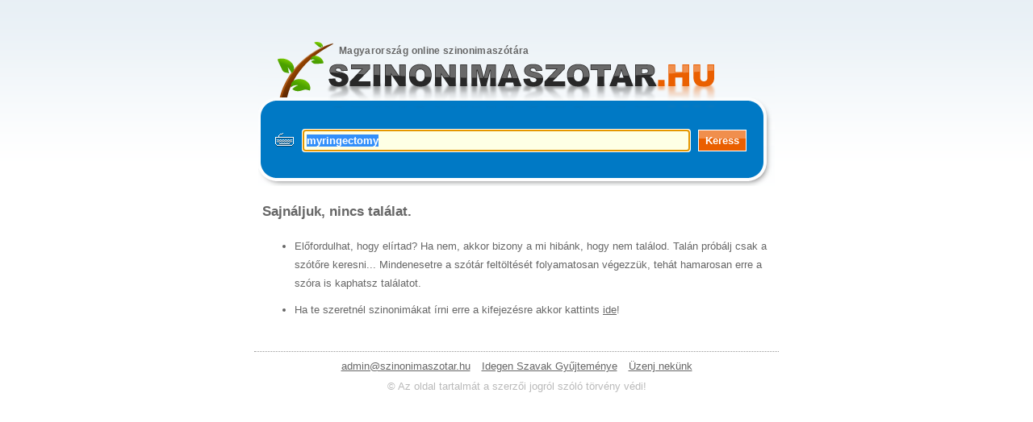

--- FILE ---
content_type: text/html; charset=UTF-8
request_url: https://szinonimaszotar.hu/keres/myringectomy
body_size: 5657
content:
<!DOCTYPE html PUBLIC "-//W3C//DTD HTML 4.01 Transitional//EN">
<html>
<head>
	
	<!-- Google tag (gtag.js) -->
	<script async src="https://www.googletagmanager.com/gtag/js?id=G-BECD6Q7266"></script>
	<script>
		window.dataLayer = window.dataLayer || [];
		function gtag(){dataLayer.push(arguments);}
		gtag('js', new Date());

		gtag('config', 'G-BECD6Q7266');
	</script>
	

	<meta http-equiv="Content-Type" content="text/html; charset=utf-8">
	<meta http-equiv="Content-Language" content="hu">
	
	<meta name="verify-v1" content="UecEKEi9Q07fRiidQIOL52Q/WNLGoURV2OR/y3y81zI=" />
	<meta name="alexaVerifyID" content="YQ32E8F1ib1yD-J4sdeqzkfgYZg" />
	
	<title>myringectomy szinonimái - Szinonima Szótár</title>

    	<link rel="shortcut icon" href="https://szinonimaszotar.hu/favicon.ico" />

	<link rel="stylesheet" href="https://szinonimaszotar.hu/css/style.css?v=0.1" type="text/css" media="screen">
	
	<!-- <script type="text/javascript" src="https://szinonimaszotar.hu/include/quantcast.js" async></script> -->

	<script type="text/javascript" src="https://ajax.googleapis.com/ajax/libs/jquery/1.4.2/jquery.min.js"></script>
	
	<!-- <script type="text/javascript" src="https://szinonimaszotar.hu/include/jquery.cookieBar.js"></script> -->

	<script type="text/javascript" src="https://szinonimaszotar.hu/include/jquery_custom.js"></script>
	<script type="text/javascript" src="https://szinonimaszotar.hu/include/jquery-fieldselection.js"></script>
	



</head>
<body>
<script type="text/javascript">window.google_analytics_uacct = "UA-2045024-5";</script><!-- analytics adsense code -->

<script type="text/javascript" src="https://szinonimaszotar.hu/include/tooltip.js"></script> <!-- link hover tooltip -->

	<div id="site_wrap">
	
		<div id="heading">
            
            <div class="main_like_button">
                <iframe src="//www.facebook.com/plugins/like.php?href=http%3A%2F%2Fwww.facebook.com%2Fpages%2FSzinonima-sz%25C3%25B3t%25C3%25A1r%2F139791279372564&amp;send=false&amp;layout=button_count&amp;width=120&amp;show_faces=false&amp;action=like&amp;colorscheme=light&amp;font&amp;height=21" scrolling="no" frameborder="0" style="border:none; overflow:hidden; width:120px; height:21px;" allowTransparency="true"></iframe>
            </div>

			<div id="logo">
				<h1><a href="https://szinonimaszotar.hu">Magyarország online szinonimaszótára</a></h1>
			</div>
			
		</div>
		
		<div id="search">
			<div class="top"></div>
			
			<form action="https://szinonimaszotar.hu/keres" method="post">
			
				<div id="ekezetek">
					<a href="#">é</a><a href="#">á</a><a href="#">í</a><a href="#">ó</a><a href="#">ö</a><a href="#">ő</a><a href="#">ú</a><a href="#">ü</a><a href="#">ű</a>
					<input type="checkbox" class="checkbox" id="ekezetek_mellozese" name="ekezetek_mellozese">
					<label for="ekezetek_mellozese">Ékezetek mellőzése</label>
				</div>
				
				<a href="#" id="onoff" onmouseover="Tip('Ékezetes betűk megjelenítése / elrejtése');"><span>Betűk</span></a>
				
				<input type="text" class="text" id="searchstring" name="searchstring"  value="myringectomy" maxlength='50'  onmouseover="Tip('<strong>Tipp:</strong> A kifejezéseket leginkább ragok nélkül tároljuk az adatbázisban!');" >
				<input type="submit" class="submit" value="Keress" >

			</form>
			
			<!-- <div class="info">Az adatbázisban jelenleg 5121 szócsoport található, amihez összesen 22811 szinonima kapcsolódik.</div> -->

			<div class="bottom"></div>
			
		</div>
		
        <div id="content">

            <div id="msg"></div><!-- üzenet a júzereknek -->

            
            <h1>Sajnáljuk, nincs találat.</h1>
    	

	<ul>
		
		
    <!--    <li>
        
        Ha azt gondolod erre mindenképpen találnod kellett volna szinonimát, <br />akkor próbáld mégegyszer: 
        <a href="https://szinonimaszotar.hu/keres/myringectomy" data-keres-mindenkeppen="True">myringectomy</a>
    </li>
	-->

	<li>
		Előfordulhat, hogy elírtad? Ha nem, akkor bizony a mi hibánk, hogy nem találod.
		Talán próbálj csak a szótőre keresni... 
		Mindenesetre a szótár feltöltését folyamatosan végezzük, 
		tehát hamarosan erre a szóra is kaphatsz találatot.
	</li>
	
			<!-- <li><b>A keresést rögzítettük!</b><br>
			Ezt a szót most rögzítettük, és az oldal szerkesztői hamarosan megkapják. 
			Ha találunk rá szinonimákat azonnal fel is töltjük az adatbázisba. 
			Köszönjük, hogy ennyivel is hozzájárultál a szótár fejlődéséhez!
		</li> -->
		
	<li>
		Ha te szeretnél szinonimákat írni erre a kifejezésre akkor kattints <a href="https://szinonimaszotar.hu/szo-bekuldes/myringectomy">ide</a>!
	</li>


            <div style="clear: both"></div>
        </div>
		
		<div id="footer">
			
				<script type='text/javascript'>
				<!--
				string1 = 'admin';
				string2 = 'szinonimaszotar';
				string3 = 'hu';
				document.write('<a href=\"mailto:' + string1 + '@' + string2 + '.' + string3 + '\">' + string1 + '@' + string2 + '.' + string3 + '</a>');
				//-->
				</script>
			
			<!-- <a href="https://szinonimaszotar.hu/mediaajanlat">Médiaajánlat</a> -->
			<a href="http://idegen-szavak.hu" target="_blank">Idegen Szavak Gyűjteménye</a>
			<a href="https://szinonimaszotar.hu/uzenet-a-szerkesztoknek">Üzenj nekünk</a><br>
			&copy; Az oldal tartalmát a szerzői jogról szóló törvény védi!
		</div>

        <div style="clear: both"></div>
	</div>
	
	<!-- <div class="cookie-message">Ez a weboldal sütiket(cookie) használ. Az oldalon való böngészéssel Ön engedélyezi számunkra a sütik használatát.</div> -->

</body>
</html>

--- FILE ---
content_type: application/javascript
request_url: https://szinonimaszotar.hu/include/jquery_custom.js
body_size: 12252
content:
$(function() {
	var url = 'https://szinonimaszotar.hu';
	
	//a keresőmezőre irányítjuk a kurzort
	$("#searchstring").focus().select();
	
	// cookie bar plugin
	//$('.cookie-message').cookieBar();
	
	//--------------------------------------------------------------------------------------------szó beküldése
	
	function hideall() {
		$("div.addword_form").hide();
		$("div.reporterror_form").hide();
		$('#msg').hide();	
	}
	
	//alapból eltüntetjük azokat a mezőket amit nem kell látnunk mindíg
	hideall();	
	
	//szó hozzáadása link
	$("a.addword").click(function() {
		
		var addword_form = $(this).parents('p').next('div.addword_form');
		
		if (addword_form.is(':visible')) {
			//ha már látszik a form akkor eltünteti a gomb megnyomására
			//addword_form.hide();
			addword_form.slideUp('fast');
			$("#searchstring").focus().select();
		} else {
			//eltüntetjük a már megnyitott formokat hogy mindíg csak egy legyen nyitva
			hideall(); 
			//megjelenik a form és megkapja a fókuszt
			//addword_form.show(1, function() { $(this).find('input[@name=szo]').focus().select();});
			addword_form.slideDown('fast', function() { $(this).find('input[name=szo]').focus().select();});
		}
		
		return false; //hogy ne hajtsa végre a link valódi hivatkozását
	});
	
	//szó beküldő form feldolgozása
	$('.addword_form').find('form').submit(function() {
		
		var idVal = $(this).find('input[name=id]').val();
		var szoVal = $(this).find('input[name=szo]').val();
		var bekuldoVal = $(this).find('input[name=bekuldo]').val();
		var msg = "";
		
		if (szoVal.length != "0") {

			$.post(url + "/post", {id: idVal, szo: szoVal, bekuldo: bekuldoVal, szobekuldes: ""}, function(data){
				
				//ha minden ok volt a felvitelnél akkor töröljük a szövegmezőket, egyébként kiíratjuk a post.php hibaüzenetét!
				if (data == "OK") {
					//form eltüntetése
					$('.addword_form').hide();
					//szövegmező kitörlése
					$('input[name=szo]').attr("value","");
					//fókusz vissza a keresőre
					$("#searchstring").focus().select();
					//kiíratjuk a megfelelő visszajelzést
					info("Köszönjük, az adatokat hamarosan feldolgozzuk!", "#afc168");
				} else {
					info(data, "#fe5c0d");
				}
			});
			
		} else {
			//kiíratjuk a megfelelő visszajelzést
			info("Nem töltötted ki a szövegmezőt!", "#fe5c0d");
		};
		
		//a kurzort visszairányítjuk a megfelelő szövegmezőre
		if ($(this).is(':visible')) {
			$(this).find('input[name=szo]').focus().select();
		} else {
			$("#searchstring").focus().select();
		}
		
		//nem hajtjuk végre az eredeti submitot
		return false;
	});
	
	//--------------------------------------------------------------------------------------------hibabejelentés form
	
	//szó hozzáadása linkek
	$("a.reporterror").click(function() {
		
		var reporterror_form = $(this).parents('p').next('div.addword_form').next('div.reporterror_form');
		
		if (reporterror_form.is(':visible')) {
			//ha már látszik a form akkor eltünteti a gomb megnyomására
			//reporterror_form.hide();
			reporterror_form.slideUp('fast');
			$("#searchstring").focus().select();
		} else {
			//eltüntetjük a már megnyitott formokat hogy mindíg csak egy legyen nyitva
			hideall(); 
			//megjelenik a form és megkapja a fókuszt
			//reporterror_form.show(1, function() { $(this).find('textarea[@name=hiba]').focus().select();});
			reporterror_form.slideDown('fast', function() { $(this).find('textarea[name=hiba]').focus().select();});
		}
		
		return false; //hogy ne hajtsa végre a link valódi hivatkozását
	});

	//hibabejelentő form feldolgozása
	$('.reporterror_form').find('form').submit(function() {
		
		var idVal = $(this).find('input[name=id]').val();
		var hibaVal = $(this).find('textarea[name=hiba]').val();
		var bekuldoVal = $(this).find('input[name=bekuldo]').val();
		var msg = "";
		
		if (hibaVal.length != "0") {
			$.post(url + "/post", {id: idVal, hiba: hibaVal, bekuldo: bekuldoVal, hibabejelentes: ""}, function(data){
				
				//ha minden ok volt a felvitelnél akkor töröljük a szövegmezőket, egyébként kiíratjuk a post.php hibaüzenetét!
				if (data == "OK") {
					//form eltüntetése
					$('.reporterror_form').hide();
					//szövegmező kitörlése
					$('textarea[name=hiba]').attr("value","");
					//fókusz vissza a keresőre
					$("#searchstring").focus().select();
					//kiíratjuk a megfelelő visszajelzést
					info("Köszönjük, az adatokat továbbítottuk!", "#afc168");
				} else {
					info(data, "#fe5c0d");
				}
			});
			
		} else {
			//kiíratjuk a megfelelő visszajelzést
			info("Nem töltötted ki a szövegmezőt!", "#fe5c0d");
		};
		
		//a kurzort visszairányítjuk a megfelelő szövegmezőre
		if ($(this).is(':visible')) {
			$(this).find('textarea[name=hiba]').focus().select();
		} else {
			$("#searchstring").focus().select();
		}
		
		//nem hajtjuk végre az eredeti submitot
		return false;
	});
	
	//--------------------------------------------------------------------------------------------szócsoport beküldése
	
	//ha a szó beküldés oldalon vagyunk akkor a beküldendő szóra ugrik automatikusan
	if ($("#szocsoportbekuldes").is(":visible")){
		szocsoportselect();
	}
	
	function szocsoportselect() {
			if ($("#jelentes").val() == "") {$("#jelentes").focus().select();} else {
			if ($("#szinonima").val() == "") {$("#szinonima").focus().select();}
			}	
	}
	
	//szócsoport beküldő form feldolgozása
	$("#szocsoportbekuldes").submit(function() {
		var jelentesVal = $("#jelentes").val();
		var szinonimaVal = $("#szinonima").val();
		var peldamondatVal = $("#peldamondat").val();
		var bekuldoVal = $("#bekuldo").val();
		var msg = "";
		
		if (jelentesVal == "" || szinonimaVal == ""){
			info("A kifejezés és szinonima szövegmezőket ki kell tölteni!","#fe5c0d");
		} else {
			$.post(url + "/post", {jelentes: jelentesVal, szinonima: szinonimaVal, peldamondat: peldamondatVal, bekuldo: bekuldoVal, szocsoportbekuldes: ""}, function(data){
				
				//ha minden ok volt a felvitelnél akkor töröljük a szövegmezőket, egyébként kiíratjuk a post.php hibaüzenetét!
				if (data == "OK") {
					//szövegmezők kitörlése
					$("#jelentes").val("");
					$("#szinonima").val("");
					$("#peldamondat").val("");
					//fókusz vissza a keresőre
					$("#searchstring").focus().select();
					//kiíratjuk a megfelelő visszajelzést
					info("Köszönjük, az adatokat továbbítottuk!", "#afc168");
				} else {
					info(data, "#fe5c0d");
				}
			});
		}
		
		szocsoportselect();
		
		return false;
	});
	
	
	//--------------------------------------------------------------------------------------------üzenet a szerkesztőknek
	if ($("#uzenetaszerkesztoknek").is(":visible")){
		uzenetselect();
	}
	
	function uzenetselect() {
			if ($("#nev").val() == "") {$("#nev").focus().select();} else {
			if ($("#uzenet").val() == "") {$("#uzenet").focus().select();}
			}	
	}
	
	$("#uzenetaszerkesztoknek").submit(function() {
		
		var nevVal = $("#nev").val();
		var emailVal = $("#email").val();
		var uzenetVal = $("#uzenet").val();
		var msg = "";
		
		if (nevVal == "" || uzenetVal == "") {
			info("Legalább a név és üzenet mezőket ki kell tölteni!","#fe5c0d");
		} else {
			$.post(url + "/post", {nev: nevVal, email: emailVal, uzenet: uzenetVal, uzenetaszerkesztoknek: ""}, function(data){
				
				//ha minden ok volt a felvitelnél akkor töröljük a szövegmezőket, egyébként kiíratjuk a post.php hibaüzenetét!
				if (data == "OK") {
					//szövegmezők kitörlése
					$("#nev").val("");
					$("#email").val("");
					$("#uzenet").val("");
					//fókusz vissza a keresőre
					$("#searchstring").focus().select();
					//kiíratjuk a megfelelő visszajelzést
					info("Köszönjük, az üzeneted továbbítottuk!", "#afc168");
				} else {
					info(data, "#fe5c0d");
				}
			});
		}
		
		uzenetselect();
		
		return false;
		
	});
	
	
	$('[data-keres-mindenkeppen="True"]').click(function() {
        createCookie('keres-mindenkeppen', 'True', '100');
		// return false;
	});
	
	//--------------------------------------ékezetes betűk megjelenítése/elrejtése
	$("div#search form a#onoff").click(function() {
		if ($("div#ekezetek").is(':visible')) {
			$("div#ekezetek").slideUp('fast');
			eraseCookie('ekezetek_megjelenitese'); //a cookie értékét kitöröljük, hogy a lap betöltésekor ne jelenítse meg az ékezeteket
		} else {
			$("div#ekezetek").slideDown('fast');

			var cookieval = "set";// a cookie-t beállítjuk, hogy a reload után is megjelenjenek a betűk
		}
		
		createCookie('ekezetek_megjelenitese', cookieval, '100');
		$("#searchstring").focus();
		return false;
	});
	//-----------------------------------------megnézzük hogy létezik e a cookie, mert ha igen akkor aszerint betöltjük az ékezeteket
	if (readCookie('ekezetek_megjelenitese') == "set") {
		$("div#ekezetek").show();
	}
	//-------------------------------------ékezetes betűk behelyezése a keresőmezőbe gombnyomásra
	$("div#ekezetek a").click(function() {
		var betu = $(this).html();
		
		$('#searchstring').replaceSelection(betu, true);

		$("#searchstring").focus();
		return false;
	});
	
	//-------------------------------------ékezetek mellőzése: a benyomásra elvesz vagy hozzáad egy cookie-t
	$("input#ekezetek_mellozese").click(function() {
		if ($("input#ekezetek_mellozese")[0].checked) {
			//alert("checked");
			createCookie('ekezetek_mellozese', 'set', '100');
		} else {
			//alert("not");
			eraseCookie('ekezetek_mellozese');
		}
		
		$("#searchstring").focus().select();
	});
	
	//------------------------------- ha be van csekkolva az ékezetek mellőzése akkor most is benyomjuk a gombot
	if (readCookie('ekezetek_mellozese') == "set") {
		$("input#ekezetek_mellozese").attr('checked', 'checked');
	} else {
		if ($("input#ekezetek_mellozese")[0].checked) {
			$("input#ekezetek_mellozese").removeAttr('checked');
		}
	}
	
	
	//------------------------------- hover esemény (ie6 miatt nem tudjuk css-ből megoldani.)
	$("div.talalat").hover(function() {
		//eltüntetjük a hover efektet az összes találat boxról
		//$("div.talalat").removeClass("hover");
		
		//hozzáadjuk az aktuális boxhoz a hover efektet
		$(this).addClass("hover");
		$(this).find('p.szerkeszt a').addClass("hover");//elszínezzük a szerkesztő linkeket is
		
		
	}, function() {
		//ha látszik valamelyik form, akkor nem tüntetjük el a hover efektet
		//if ($(this).find('div.addword_form').is(':hidden') && $(this).find('div.reporterror_form').is(':hidden')) {}
		
		$(this).removeClass("hover");
		$(this).find('p.szerkeszt a').removeClass("hover");

	});
	
	
});


$(document).keydown( function( e ) {
	if( e.which == 27) {
			//ha benyomjuk az esc gombot akkor belelép a keresőmezőbe. ha mégegyszer benyomjuk, akkor kitörli a tartalmát
	     	var focus_element = "" + e.target.id + "";
	     	
	     	//ha már benne állunk a szókereső input mezőben...
	     	if (focus_element == "searchstring") {
	     		//akkor kitöröljük a mező tartalmát
	     		$("#searchstring").blur().val("").focus();
	     	} else {
	     		//ha még nem vagyunk benne, akkor ráállunk
	     		$("#searchstring").select().focus();
	     	}
	}
}); 


function info(msg,bgcolor){
	$("div#msg").css("background-color", bgcolor).html(msg).animate({height: 'show', opacity: 'show'}, 500);
	setTimeout( "$('div#msg').animate({height: 'hide', opacity: 'hide'}, 500)" , 4000);
}


function createCookie(name,value,days) {//cookie kezelés az ékezetes betűk megjelenítéséhez
	if (days) {
		var date = new Date();
		date.setTime(date.getTime()+(days*24*60*60*1000));
		var expires = "; expires="+date.toGMTString();
	}
	else var expires = "";
	document.cookie = name+"="+value+expires+"; path=/";
}

function readCookie(name) {//cookie kezelés az ékezetes betűk megjelenítéséhez
	var nameEQ = name + "=";
	var ca = document.cookie.split(';');
	for(var i=0;i < ca.length;i++) {
		var c = ca[i];
		while (c.charAt(0)==' ') c = c.substring(1,c.length);
		if (c.indexOf(nameEQ) == 0) return c.substring(nameEQ.length,c.length);
	}
	return null;
}

function eraseCookie(name) {
	createCookie(name,"",-1);
}
